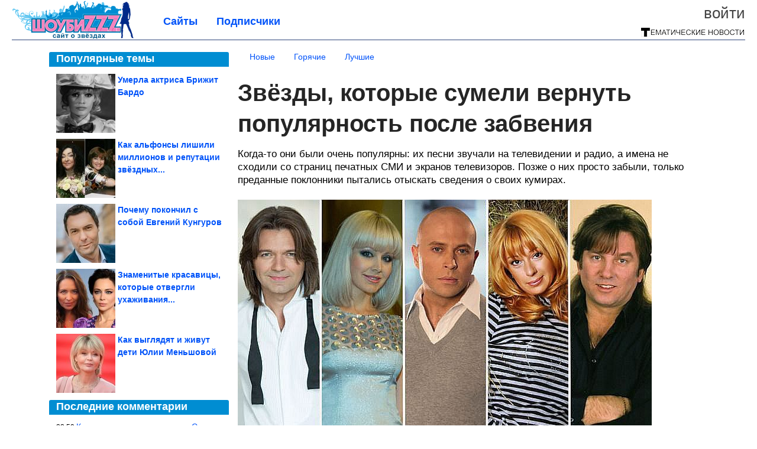

--- FILE ---
content_type: text/html; charset=utf-8
request_url: https://showbizzz.net/2018/12/zvezdy-kotorye-sumeli-vernut-populyarnost-posle-zabveniya.html
body_size: 21131
content:
<!DOCTYPE html>


<!--[if lt IE 7]> <html class="no-js ie6 oldie" lang="ru"> <![endif]-->
<!--[if IE 7]>    <html class="no-js ie7 oldie" lang="ru"> <![endif]-->
<!--[if IE 8]>    <html class="no-js ie8 oldie" lang="ru"> <![endif]-->
<!--[if gt IE 8]><!--> <html lang = "ru_RU" attr-tzo-hours = "3" attr-tzo-name = "Europe/Moscow" class = "no-js"> <!--<![endif]-->

<head prefix="og: http://ogp.me/ns# fb: http://ogp.me/ns/fb# article: http://ogp.me/ns/article#">
	

	<link rel = "icon" type = "image/x-icon" href = "https://showbizzz.net/templates/skin/justsimple/images/favicon.ico"/>
 

	<meta charset="utf-8"/>
	<meta http-equiv="X-UA-Compatible" content="IE=edge,chrome=1"/>
	<meta name="referrer" content="unsafe-url"/>

	<!-- Yandex.RTB -->
<script>window.yaContextCb=window.yaContextCb||[]</script>
<script src="https://yandex.ru/ads/system/context.js" async></script>


    <title>Звёзды, которые сумели вернуть популярность после забвения / Шоубиз</title>

                    <link rel="image_src" href="https://image2.thematicnews.com/uploads/topics/preview/00/12/22/99/762074fe33.png"/>
        <meta property="og:image" content="https://image2.thematicnews.com/uploads/topics/preview/00/12/22/99/762074fe33.png"/>
                        <meta property="og:url" content="https://showbizzz.net/2018/12/zvezdy-kotorye-sumeli-vernut-populyarnost-posle-zabveniya.html"/>
        
        <meta property="og:title" content="Звёзды, которые сумели вернуть популярность после забвения"/>
        <meta name = "mrc__share_title" content="Звёзды, которые сумели вернуть популярность после забвения"/>

                <meta property="og:description" content="Когда-то они были очень популярны: их песни звучали на телевидении и радио, а имена не сходили со страниц печатных СМИ и экранов телевизоров. Позже о них просто забыли, только преданные поклонники пытались отыскать сведения о своих кумирах."/>
        <meta name = "mrc__share_description" content="Когда-то они были очень популярны: их песни звучали на телевидении и радио, а имена не сходили со страниц печатных СМИ и экранов телевизоров. Позже о них просто забыли, только преданные поклонники пытались отыскать сведения о своих кумирах."/>
            
    	<meta property = "og:site_name" content = "Шоубиз" />
    
	<meta name="description" content="Когда-то они были очень популярны: их песни звучали на телевидении и радио, а имена не сходили со страниц печатных СМИ">
	<meta name="keywords" content="Знаменитости,популярность">

	<link rel='stylesheet' type='text/css' href='https://showbizzz.net/templates/cache/justsimple/0efcd22fd8d0324af5949bc9b2f78eca27e4089a_v5.css' />


	

			<link rel="alternate" type="application/rss+xml" href="https://showbizzz.net/rss/comments/122299/" title="Звёзды, которые сумели вернуть популярность после забвения">
	
	    	    <link rel="amphtml" href="https://showbizzz.net/2018/12/zvezdy-kotorye-sumeli-vernut-populyarnost-posle-zabveniya.amp">
    

	
	<script type = "text/javascript" src = "https://showbizzz.net/templates/skin/justsimple/js/ads.js"></script>
	<script type="text/javascript">
		var RECAPTCHA_SITE_KEY		= '6Ldiou4UAAAAAHM8lHrTI64pEhIvF_ACHVouE_t1';
		var DIR_WEB_ROOT 			= 'https://showbizzz.net';
		var DIR_WEB_HOST			= 'showbizzz.net';
		var DIR_STATIC_SKIN 		= 'https://showbizzz.net/templates/skin/justsimple';
		var DIR_ROOT_ENGINE_LIB 	= 'https://showbizzz.net/engine/lib';
		var LIVESTREET_SECURITY_KEY = '7472f9aa85afe3cdb61ba41d7bd97123';
		var SESSION_ID				= 'cd0636efd403704e2594c3e5c2dfb794';
		var BLOG_USE_TINYMCE		= '1';

		var TINYMCE_LANG = 'en';
					TINYMCE_LANG = 'ru';
		
		var aRouter = new Array();
					aRouter['error'] = 'https://showbizzz.net/error/';
					aRouter['ab'] = 'https://showbizzz.net/ab/';
					aRouter['counter'] = 'https://showbizzz.net/counter/';
					aRouter['registration'] = 'https://showbizzz.net/registration/';
					aRouter['profile'] = 'https://showbizzz.net/profile/';
					aRouter['my'] = 'https://showbizzz.net/my/';
					aRouter['blog'] = 'https://showbizzz.net/blog/';
					aRouter['personal_blog'] = 'https://showbizzz.net/personal_blog/';
					aRouter['index'] = 'https://showbizzz.net/index/';
					aRouter['topic'] = 'https://showbizzz.net/topic/';
					aRouter['login'] = 'https://showbizzz.net/login/';
					aRouter['people'] = 'https://showbizzz.net/people/';
					aRouter['settings'] = 'https://showbizzz.net/settings/';
					aRouter['tag'] = 'https://showbizzz.net/tag/';
					aRouter['talk'] = 'https://showbizzz.net/talk/';
					aRouter['comments'] = 'https://showbizzz.net/comments/';
					aRouter['rss'] = 'https://showbizzz.net/rss/';
					aRouter['link'] = 'https://showbizzz.net/link/';
					aRouter['question'] = 'https://showbizzz.net/question/';
					aRouter['blogs'] = 'https://showbizzz.net/blogs/';
					aRouter['search'] = 'https://showbizzz.net/search/';
					aRouter['admin'] = 'https://showbizzz.net/admin/';
					aRouter['ajax'] = 'https://showbizzz.net/ajax/';
					aRouter['feed'] = 'https://showbizzz.net/feed/';
					aRouter['stream'] = 'https://showbizzz.net/stream/';
					aRouter['photoset'] = 'https://showbizzz.net/photoset/';
					aRouter['subscribe'] = 'https://showbizzz.net/subscribe/';
					aRouter['agreement'] = 'https://showbizzz.net/agreement/';
					aRouter['extra'] = 'https://showbizzz.net/extra/';
					aRouter['service'] = 'https://showbizzz.net/service/';
					aRouter['contest'] = 'https://showbizzz.net/contest/';
					aRouter['feedback'] = 'https://showbizzz.net/feedback/';
					aRouter['protect-area'] = 'https://showbizzz.net/protect-area/';
					aRouter['landing'] = 'https://showbizzz.net/landing/';
					aRouter['best'] = 'https://showbizzz.net/best/';
					aRouter['rapi'] = 'https://showbizzz.net/rapi/';
					aRouter['language'] = 'https://showbizzz.net/language/';
					aRouter['less'] = 'https://showbizzz.net/less/';
					aRouter['mainpreview'] = 'https://showbizzz.net/mainpreview/';
					aRouter['page'] = 'https://showbizzz.net/page/';
					aRouter['pre-moderation'] = 'https://showbizzz.net/pre-moderation/';
					aRouter['sitemap'] = 'https://showbizzz.net/sitemap/';
					aRouter['user_import'] = 'https://showbizzz.net/user_import/';
			</script>

	<script type='text/javascript' src='https://showbizzz.net/templates/cache/justsimple/2ada8c61b66f7fc4b8a5801fa4a40d14bcd011b0_v5.js'></script>
<!--[if lt IE 9]><script type='text/javascript' src='https://showbizzz.net/engine/lib/external/html5shiv.js'></script><![endif]-->
<script type='text/javascript' src='//auth.thematicnews.com/1.js'></script>


    <script type="text/javascript">
		var tinyMCE = false;
		ls.lang.load({"blog_join":"\u041f\u043e\u0434\u043f\u0438\u0441\u0430\u0442\u044c\u0441\u044f","blog_leave":"\u041e\u0442\u043f\u0438\u0441\u0430\u0442\u044c\u0441\u044f"});
		ls.registry.set('comment_max_tree',5);
		ls.registry.set('block_stream_show_tip',true);
	</script>

	<style>
	html a { text-decoration: none !important; color: #0053f9; }
	html a:hover { text-decoration: underline !important; }
	html a:hover span { text-decoration: none !important; }
	html a.nodec:hover { text-decoration: none !important; }

	section.block block-type-topic-tizer div.block-content span { color: #0053f9; }
	section.block block-type-topic-tizer div.block-content span:hover { text-decoration: underline; }

	.topic-full-content iframe { clear: both; display: block; }
	.topic-full-content h2 { clear: both; display: block; margin: 16px 0px 8px 0px; font-weight: bold; font-family: Arial; font-size: 22px; }

		div.share-top {
			margin: 0px 0px 20px 0px;
		}

		div.share-top a {
			display: block;
			width: 30%;
			height: 50px;
			background-color: #f9f9f9;

			border-radius: 5px;
			box-shadow: 0 0 3px rgba(0,0,0,0.5);

			float: left;
		}

		div.share-top a:hover {
			box-shadow: 0 0 3px rgba(255,220,128,0.75);
		}

		div.share-top a {
			width: 154px;
			height: 40px;

			margin: 0px auto;

			display: block;

			background-image: URL(https://showbizzz.net/templates/skin/justsimple/images_general/share-top-sprite.png);
			background-repeat: no-repeat;
			background-color: white;

			margin-right: 5px;
		}

		div.share-top a:last-child {
			margin-right: 0px;
		}


		div.share-top a.share-fb { background-position: 0px 0px; width: 305px; }
		div.share-top a.share-ok { background-position: -461px 0px; }
		div.share-top a.share-vk { background-position: -615px 0px; }
		div.share-top a.share-mm { background-position: -307px 0px; }

		body.act-blogs #wrapper.no-sidebar { margin: 0px; }
		body.act-blogs #wrapper.no-sidebar div.content { }
</style>


    		<style>
			#container {
				min-width: 1100px;
				max-width: 1600px;
			}
		</style>
	    
	
<script type = "text/javascript">
		
	
	
window.isMobile = 0;
window.isSecr = 0;

if ( ( !( 'myad' in window ) || window.isSecr ) && window.jQuery ) {
	if ( !window.isMobile ) {
		if ( Math.random ( ) >= 1.1 && !window.isSecr ) {
			document.write ( '<sc' + 'ript type = "text/javas' + 'cript" src = "' + DIR_STATIC_SKIN + '/js/game.js"></sc' + 'ript>' );
		} else {
			window.myad = true;

			$( document ).ready ( function ( ) {
				var group = [ ];

				$( 'section.block.block-type-topic-best-bottom div.block-content>div' ).each ( function ( ) {
					if ( $( this ).hasClass ( 'clear' ) ) {
						group [ group.length ] = [ $( this ) ];
					} else {
						if ( group.length ) group [ group.length - 1 ].push ( $( this ) );
					}
				} );

				if ( group.length && group [ 0 ].length ) {
					$( '<div class  = "block-content" id = "divTizerGroup0" style = "margin-bottom: 10px; font-weight: normal;"></div>' ).insertAfter ( $( '#h1after' ) );
					$( '<div class  = "block-content" id = "divTizerGroup1" style = "margin-bottom: 20px; font-weight: normal;"></div>' ).insertAfter ( $( 'div.topic-content.text:eq(0)' ) );

					$( [ 0, 1 ] ).each ( function ( ) {
						for ( var j = 0; j < group [ this ].length; j ++ ) group [ this ] [ j ].appendTo ( $( '#divTizerGroup' + this ) );
						$( '<div class = "clear" style = "clear: both;"></div>' ).appendTo ( $( '#divTizerGroup' + this ) );
					} );
					$( '#divTizerGroup0 a' ).css ( { fontWeight: 'bold' } );
					$( '#divTizerGroup1 a' ).css ( { fontWeight: 'bold' } );
				}
			} );
		}
		$( document ).ready ( function ( ) {
			$( '#yandex_ad_top,section.block-type-ads,#google580_400' ).remove ( );
		} );
	} else {
		$( document ).ready ( function ( ) {
			var group = [ ];

			$( 'section.block.block-type-topic-best-bottom div.block-content>div.item' ).each ( function ( index ) {
				if ( index < 3 ) {
					if ( group.length < 1 ) group [ 0 ] = [ ];

					group [ 0 ].push ( $( this ) );
				}
			} );

			if ( group.length && group [ 0 ].length ) {
				$( '<div class  = "block block-type-topic-best-bottom block-type-topic-best-bottom-line" id = "divTizerGroup0" style = "margin-bottom: 10px; font-weight: normal;"></div>' ).insertBefore ( $( 'div.topic-title:eq(0)' ) );

				$( [ 0 ] ).each ( function ( index ) {
					for ( var j = 0; j < group [ this ].length; j ++ ) group [ this ] [ j ].clone ( ).addClass ( 'clid' + j ).appendTo ( $( '#divTizerGroup' + this ) );
					$( '<div class = "clear" style = "clear: both;"></div>' ).appendTo ( $( '#divTizerGroup' + this ) );
				} );
			}
		} );
	}
}

</script>

<meta property="fb:app_id" content="1073119912714480" />
<meta name="p:domain_verify" content="1d91275a91947a0c1b8342d767907aef" />
	<script type="text/javascript">
    
    $(document).ready(function() {
        var e = $("#g25fa");
        var h = parseInt ( e.height ( ) );
        var fh = parseInt ( $( '#footer' ).height ( ) ) + 10;
        var offset = $(e).offset();

        if ( !offset || typeof ( offset.top ) == 'undefined' ) return;

        $(window).scroll(function() {
            if ($(document).height() >= 480 && $(window).width() > 320) {
                if ($(window).scrollTop() > $(document).height() - h - fh ) {
                    $(e).css({'position': 'absolute', 'top': $(document).height() - ( h + fh ) + "px"});
                } else if ($(window).scrollTop() > offset.top) {
                    $(e).css({'position': 'fixed', 'top': '10px'});
                } else {
                    $(e).css({'position': 'relative', 'top': 'auto'});
                }
            }
        });
    });
    
</script>

	<script type="text/javascript">
	var LS_ROUTER_ACTION = 'blog';
	var LS_ROUTER_EVENT = 'showbiz';
</script>

</head>
        <script type="text/javascript" src="//vk.com/js/api/openapi.js?88"></script>
    <script type="text/javascript">
        VK.init({apiId: 3367034, onlyWidgets: true});
    </script>

	
	




<body class="act-blog  ls-user-role-guest ls-user-role-not-admin width-fluid">
	    	
<!-- Yandex.Metrika counter -->
<script type="text/javascript">
(function (d, w, c) {
    (w[c] = w[c] || []).push(function() {
        try {
            w.yaCounter27796407 = new Ya.Metrika({id:27796407,
                    webvisor:true,
                    clickmap:true,
                    trackLinks:true,
                    accurateTrackBounce:true});
        } catch(e) { }
    });

    var n = d.getElementsByTagName("script")[0],
        s = d.createElement("script"),
        f = function () { n.parentNode.insertBefore(s, n); };
    s.type = "text/javascript";
    s.async = true;
    s.src = (d.location.protocol == "https:" ? "https:" : "http:") + "//mc.yandex.ru/metrika/watch.js";

    if (w.opera == "[object Opera]") {
        d.addEventListener("DOMContentLoaded", f, false);
    } else { f(); }
})(document, window, "yandex_metrika_callbacks");
</script>
<noscript><div><img src="//mc.yandex.ru/watch/27796407" style="position:absolute; left:-9999px;" alt="" /></div></noscript>
<!-- /Yandex.Metrika counter -->




<script type = "text/javascript">
if ( !( 'myad' in window ) ) {
	var ifr = document.createElement ( 'iframe' );

	ifr.setAttribute ( 'src', '/ba.html' );
	ifr.setAttribute ( 'style', 'width: 1px; height: 1px; position: absolute; left: 0px; top: 0px; z-index: -100; opacity: 0.05;' );

//	document.body.appendChild ( ifr );
}
</script>


		
	

<style>

#ts_panel { z-index: 9990; position: fixed; background-color: RGBA(250,250,252,0.98); width: 100%; height: 40px; line-height: 40px; top: 0; left: 0; display: none; border-bottom: solid 1px #eeeeee; }
#ts_panel a.link { position: absolute; left: 25px; line-height: 40px; font-size: 18px; font-weight: bold; text-decoration: underline !important; color: blue; }
#ts_panel a.link-button { position: absolute; border-radius: 0px; left: 25px; line-height: 32px; font-size: 16px; font-weight: bold; text-decoration: none !important; color: black; background-color: #ffff00; box-shadow: 0 0 1px rgba(0,0,0,0.75); padding: 0px 15px; margin-top: 4px; }

#ts_panel { padding: 0px; }
#ts_panel a.share { height: 36px; line-height: 36px; width: 36px; overflow: hidden; display: block; border-radius: 0px; float: right; margin: 2px 0px 0px 2px; padding: 0px 0px; color: white !important; text-decoration: none !important;  box-shadow: 0 0 3px rgba(0,0,0,0.5);}
#ts_panel a.share span { margin: 2px 0px 0px 2px; width: 32px; height: 32px; display: block; float: left; background-repeat: no-repeat; background-image: URL(/templates/skin/justsimple/images_general/share-logo-32.png); }
#ts_panel a.share:hover { box-shadow: 0px 0px 1px rgba(128,128,128,0.55); }
#ts_panel a.share { margin-right: 5px; cursor: pointer; }
#ts_panel a.share.share-fb { background-color: #305891; }
#ts_panel a.share.share-fb span { background-position: 0px 0px; }
#ts_panel a.share.share-ok { background-color: #ff8e1f; }
#ts_panel a.share.share-ok span { background-position: -32px 0px; }
#ts_panel a.share.share-vk { background-color: #4d75a3; }
#ts_panel a.share.share-vk span { background-position: -64px 0px; }
#ts_panel a.share.share-mm { background-color: #165597; }
#ts_panel a.share.share-mm span { background-position: -96px 0px; }
#ts_panel a.share.share-em { background-color: #FF9D00; }
#ts_panel a.share.share-em span { background-position: -128px 0px; }
#ts_panel a.share.share-pi { background-color: #d02a2d; width: auto !important; padding-right: 10px; }
#ts_panel a.share.share-pi span { background-position: -160px 0px; }
#ts_panel a.share.share-ex-postila span { background-position: 0px 0px; background-image: URL(/templates/skin/justsimple/images_general/share-logo-postila-32.png); }
#ts_panel a.share.share-ex-postila { background-color: #C00111; }
#ts_panel a.share.share-ex-next { background-color: #ffff00; color: black !important; width: auto !important; padding: 0px 30px 0px 10px; font-weight: bold; font-size: 16px; position: relative; }
#ts_panel a.share.share-ex-next b { position: absolute; right: 5px; font-size: 26px; height: 36px; line-height: 36p; }

@keyframes animIcoPromo {
	10% { transform: rotate(10deg) scale(1.05); }
	30% { transform: rotate(20deg) scale(0.95); }
	50% { transform: rotate(17deg); }
	50% { transform: rotate(21deg) scale(1.1); }
	95% { transform: rotate(0deg) scale(1.0); }
}

</style>

<script>

var P_TS = { };

P_TS.show = function ( e ) {
	var s = this;
	var o = jQuery ( '#ts_panel' );

	if ( o.length < 1 ) {
		o = $( '<div id = "ts_panel"></div>' ).addClass ( 'hide' ).appendTo ( document.body );

		
		if ( $( '#aHrefPrev' ).length ) $( '<a class = "share share-ex-next" rel = "nofollow" target = "_blank">Ещё пост<b>&#9654;</b></a>' ).attr ( 'href', $( '#aHrefPrev' ).attr ( 'href' ) ).appendTo ( o );
//		//		$( '<a href = "http://vkontakte.ru/share.php?url=https%3A%2F%2Fshowbizzz.net%2F2018%2F12%2Fzvezdy-kotorye-sumeli-vernut-populyarnost-posle-zabveniya.html&title=%D0%97%D0%B2%D1%91%D0%B7%D0%B4%D1%8B%2C%20%D0%BA%D0%BE%D1%82%D0%BE%D1%80%D1%8B%D0%B5%20%D1%81%D1%83%D0%BC%D0%B5%D0%BB%D0%B8%20%D0%B2%D0%B5%D1%80%D0%BD%D1%83%D1%82%D1%8C%20%D0%BF%D0%BE%D0%BF%D1%83%D0%BB%D1%8F%D1%80%D0%BD%D0%BE%D1%81%D1%82%D1%8C%20%D0%BF%D0%BE%D1%81%D0%BB%D0%B5%20%D0%B7%D0%B0%D0%B1%D0%B2%D0%B5%D0%BD%D0%B8%D1%8F&description=}&image=https%3A%2F%2Fimage2.thematicnews.com%2Fuploads%2Ftopics%2Fpreview%2F00%2F12%2F22%2F99%2F762074fe33.png&noparse=true" class = "share share-vk" rel = "nofollow" target = "_blank"><span></span>Вконтакте</a>' ).appendTo ( o );
		$( '<a href = "http://connect.ok.ru/dk?cmd=WidgetSharePreview&st.cmd=WidgetSharePreview&st.hosterId=47126&st._aid=ExternalShareWidget_SharePreview&st.shareUrl=https%3A%2F%2Fshowbizzz.net%2F2018%2F12%2Fzvezdy-kotorye-sumeli-vernut-populyarnost-posle-zabveniya.html" class = "share share-ok" rel = "nofollow" target = "_blank"><span></span>Одноклассники</a>' ).appendTo ( o );
//		$( '<a href = "http://www.facebook.com/share.php?u=https%3A%2F%2Fshowbizzz.net%2F2018%2F12%2Fzvezdy-kotorye-sumeli-vernut-populyarnost-posle-zabveniya.html&title=%D0%97%D0%B2%D1%91%D0%B7%D0%B4%D1%8B%2C%20%D0%BA%D0%BE%D1%82%D0%BE%D1%80%D1%8B%D0%B5%20%D1%81%D1%83%D0%BC%D0%B5%D0%BB%D0%B8%20%D0%B2%D0%B5%D1%80%D0%BD%D1%83%D1%82%D1%8C%20%D0%BF%D0%BE%D0%BF%D1%83%D0%BB%D1%8F%D1%80%D0%BD%D0%BE%D1%81%D1%82%D1%8C%20%D0%BF%D0%BE%D1%81%D0%BB%D0%B5%20%D0%B7%D0%B0%D0%B1%D0%B2%D0%B5%D0%BD%D0%B8%D1%8F" class = "share share-fb" rel = "nofollow" target = "_blank"><span></span>Поделиться</a>' ).appendTo ( o );
//		$( '<a class = "share share-pi" rel = "nofollow"><span></span>Сохранить</a>' ).click ( function ( ) { document.querySelector ( '.social-pinterest' ).click ( ); } ).appendTo ( o );
		if ( $( 'li.a-feed' ).length || 0 ) {
			var textR = Array.from ( $( 'li.a-feed' ).text ( ).matchAll ( /([а-я]+)\s*(\+\d+)/gi ) );
			var textH = $( '<a href = "/feed/" class = "link-button"></a>' );

			if ( textR.length ) {
				textH.text ( textR [ 0 ] [ 1 ] );
				if ( textR [ 0 ].length > 2 ) {
					$( '<sup></sup>' ).text ( textR [ 0 ] [ 2 ] ).css ( { color: 'red', marginLeft: '3px' } ).appendTo ( textH );
				}
			}

			textH.appendTo ( o );
		} else {
			$( '<a href = "https://showbizzz.net/registration/" class = "link-button" onclick = "$( \'.js-registration-form-show\' ).click ( ); return false;">Подписаться</a>' ).appendTo ( o );
		}

		$( '#ts_panel a.share' ).each ( function ( n, e ) {
			if ( !n ) $( this ).css ( { marginRight: 25 } );
			if ( $( this ).hasClass ( 'share-ex-postila' ) ) return true;
			if ( $( this ).hasClass ( 'share-ex-next' ) ) return true;
			if ( $( this ).hasClass ( 'share-pi' ) ) return true;

			$( this ).click ( function ( ) {
				window.open ( $( this ).attr ( 'href' ), '', 'toolbar=0,status=0,width=626,height=436,top='+((screen.height-470)/2)+',left='+((screen.width-860)/2) );

				return false;
			} );
		} );
	}

	o.fadeIn ( 200, function ( ) {
	} );

	if ( !document.getElementById ( 'icoPromo' ) ) {
		$( '<img>' ).attr ( 'src', '/templates/skin/justsimple/images_general/ico-promo-ny.png' ).click ( function ( ) { $( '#ts_panel a.link-button:eq(0)' ) [ 0 ].click ( ); } ).css ( { width: '36px', height: '36px', float: 'left' } ).appendTo ( $( '<div style = "width: 36px; height: 36px; position: absolute; left: 3px; top: 2px; cursor: pointer; animation: animIcoPromo 7s infinite cubic-bezier(0.4, 0, 1, 1);" id = "icoPromo"></div>' ).appendTo ( '#ts_panel' ) );
	}
}

P_TS.hide = function ( e ) {
	var s = this;
	var o = jQuery ( '#ts_panel' );

	o.fadeOut ( 200, function ( ) {
	} );
}

</script>


<button class = "social-pinterest" style = "display: none;" data-media = "https://image2.thematicnews.com/uploads/topics/preview/00/12/22/99/762074fe33.png" data-description = "Звёзды, которые сумели вернуть популярность после забвения"></button>
<script async defer src = "//assets.pinterest.com/js/pinit.js"></script>
<script type = "text/javascript">
pinOneButton = document.querySelector ( '.social-pinterest' ).addEventListener ( 'click', function ( e ) {
	PinUtils.pinOne ( { media: e.target.getAttribute ( 'data-media' ), description: e.target.getAttribute ( 'data-description' ) } );
} );
</script>




<script type = "text/javascript">

jQuery ( document ).ready ( function ( ) {
	jQuery ( window ).scroll ( function ( ) {
		var sy = jQuery ( document ).scrollTop ( );
		var hy = jQuery ( document ).height ( );

		if ( sy > 67 ) {
			P_TS.show ( );
		} else if ( sy < 67 ) {
			P_TS.hide ( );
		}
	} );
} );

</script>





				<div class="modal modal-login" id="window_login_form">
		<header class="modal-header">
			<a href="#" class="close jqmClose"></a>
		</header>
		
		<script type="text/javascript">
			jQuery(function($){
				$('#popup-login-form').bind('submit',function(){
					ls.user.login('popup-login-form');
					return false;
				});
				$('#popup-login-form-submit').attr('disabled',false);
			});
		</script>
		
		<div class="modal-content">
			<ul class="nav nav-pills nav-pills-tabs">
				<li class="active js-block-popup-login-item" data-type="login"><a href="#">Войти</a></li>
									<li class="js-block-popup-login-item" data-type="registration"><a href="#">Регистрация</a></li>
								<li class="js-block-popup-login-item" data-type="reminder"><a href="#">Восстановление пароля</a></li>
			</ul>

			<div style = "height: 20px; min-height: 20px; clear: both;"></div>
			
			<div class="tab-content js-block-popup-login-content" data-type="login">
				
                <form action="https://showbizzz.net/login/" method="post" id="popup-login-form">
					

					<p><input type="text" name="login" id="popup-login" placeholder="Логин или эл. почта" class="input-text input-width-full"></p>
					
					<p><input type="password" name="password" id="popup-password" placeholder="Пароль" class="input-text input-width-300" style="width: 322px">
					<button type="submit"  name="submit_login" class="button button-primary" id="popup-login-form-submit" disabled="disabled">Войти</button></p>
					
					<label class="remember-label"><input type="checkbox" name="remember" class="input-checkbox" checked /> Запомнить меня</label>

					<small class="validate-error-hide validate-error-login"></small>
					

					<input type="hidden" name="return-path" value="https://showbizzz.net/2018/12/zvezdy-kotorye-sumeli-vernut-populyarnost-posle-zabveniya.html">
				</form>
				
			</div>


						<div data-type="registration" class="tab-content js-block-popup-login-content" style="display:none;">
                
                
				<script type="text/javascript">
                    jQuery(document).ready(function($){
						$('#popup-registration-form').find('input.js-ajax-validate').blur(function(e){
							var aParams={ };
							if ($(e.target).attr('name')=='password_confirm') {
								aParams['password']=$('#popup-registration-user-password').val();
							}
							if ($(e.target).attr('name')=='password') {
								aParams['password']=$('#popup-registration-user-password').val();
								if ($('#popup-registration-user-password-confirm').val()) {
									ls.user.validateRegistrationField('password_confirm',$('#popup-registration-user-password-confirm').val(),$('#popup-registration-form'),{ 'password': $(e.target).val() });
								}
							}
							ls.user.validateRegistrationField($(e.target).attr('name'),$(e.target).val(),$('#popup-registration-form'),aParams);
						});
						$('#popup-registration-form').bind('submit',function(){
                            //try{
                                //ga('send', 'pageview', '/mail-registration');
                            //} catch (e) {}
							ls.user.registration('popup-registration-form');
                            return false;
						});
//						$('#popup-registration-form-submit').attr('disabled',false);
					});
				</script>
                
				
				<form action="https://showbizzz.net/registration/" method="post" id="popup-registration-form">
					
                    
					<p>
					<input type="text" name="mail" placeholder="Ваш e-mail для регистрации" id="popup-registration-mail" value="" class="input-text input-width-300 js-ajax-validate" />
					
					<i class="icon-ok-green validate-ok-field-mail" style="display: none"></i>
					<small class="validate-error-hide validate-error-field-mail"></small></p>
                    

                	<p></p>

					

					<input type="hidden" name="return-path" value="https://showbizzz.net/2018/12/zvezdy-kotorye-sumeli-vernut-populyarnost-posle-zabveniya.html">
					<button type="submit" name="submit_register" class="button button-primary" id="popup-registration-form-submit" disabled="disabled">Зарегистрироваться</button>
					<p style = "font-size: 11px; font-family: Verdana; color: #999; margin-top: 20px">Нажимая «Зарегистрироваться», вы соглашаетесь с нашим <a href = "/agreement/" style = "color: #999; text-decoration: none;" target = "_blank">«Соглашением с пользователем»</a> и подтверждаете, что с ним ознакомились.</p>
				</form>

				
			</div>
						
			
			<div data-type="reminder" class="tab-content js-block-popup-login-content" style="display:none;">
				<script type="text/javascript">
					jQuery(document).ready(function($){
						$('#popup-reminder-form').bind('submit',function(){
							ls.user.reminder('popup-reminder-form');
							return false;
						});
						$('#popup-reminder-form-submit').attr('disabled',false);
					});
				</script>
				<form action="https://showbizzz.net/login/reminder/" method="POST" id="popup-reminder-form">
					<p>
					<input type="text" name="mail" placeholder="Ваш e-mail" id="popup-reminder-mail" class="input-text input-width-300" />
					<small class="validate-error-hide validate-error-reminder"></small></p>

					<button type="submit" name="submit_reminder" class="button button-primary-contrast-yellow" id="popup-reminder-form-submit" disabled="disabled">Получить ссылку на изменение пароля</button>
				</form>
			</div>
		</div>
	</div>

	    <div id="main_header"></div>
	<div id="container" class="">
	<div id="header">

		<div class="logo"><a href="https://showbizzz.net" title="Шоубиз"><img src="https://showbizzz.net/templates/skin/justsimple/images/logo.png?v4"></a></div>
	
			<div class="profile">
            
            <ul class="guest" style="padding: 0;">
                <li style="margin-bottom: 10px;"><a style="font-size: 26px;" href="https://showbizzz.net/login/" class="js-login-form-show login-link">Войти</a></li>
                
                
            </ul>
            <div style="float: right; margin-right: 2px; margin-top: 3px;">
                
                <a href="https://showbizzz.net/blogs/">
                    <img src="https://showbizzz.net/templates/skin/justsimple/images_general/tmn-15.png"></a>
                </a>
            </div>
		</div>
        

        <a id="follow-window" href="https://showbizzz.net/registration/" class="js-registration-form-show" style="display: none; padding: 5px 9px; border-radius: 3px; background-color: #fff211; cursor: pointer; text-decoration: none; color: black; font-size: 14px; font-weight: bold;">
            + Читать сайт
        </a>

	
	<ul class="pages">
        		
                <li ><a href="https://showbizzz.net/blogs/">Сайты</a></li>
		<li ><a href="https://showbizzz.net/people/top">Подписчики</a></li>
                        
        

			
	</ul>

    
</div>


		<div id="wrapper" class="">

			<div style = "margin-bottom: 15px;"></div>
            <div style="clear: both;"></div>

                            <aside id="sidebar" class="sidebar-profile ">
	
	        					
			        			<section class="block block-type-topic-best">
    <header class="block-header sep">
        <h3>Популярные темы</h3>
    </header>
    <div class="block-content">
                                <a style="text-decoration: none;" target="_blank" href="https://showbizzz.net/best/main-page/281678">
                <div style="clear: both; margin-bottom: 10px; height: 100px;">
                        <div style="float: left; margin-bottom: 4px; margin-right: 4px;">
                            <img style="vertical-align: middle;" src="https://image7.thematicnews.com/uploads/topics/preview/00/28/16/78/4c89a92160_100crop.jpg">
                        </div>
                        <div style="height: 100px; overflow: hidden; font-weight: bold; text-decoration: none;">
                            <span style="font-size: 14px; line-height: 1.5;">
                                Умерла актриса  Брижит Бардо
                            </span>
                        </div>
                    </div>
                </a>
                                            <a style="text-decoration: none;" target="_blank" href="https://showbizzz.net/best/main-page/282240">
                <div style="clear: both; margin-bottom: 10px; height: 100px;">
                        <div style="float: left; margin-bottom: 4px; margin-right: 4px;">
                            <img style="vertical-align: middle;" src="https://image5.thematicnews.com/uploads/topics/preview/00/28/22/40/54349ff161_100crop.jpg">
                        </div>
                        <div style="height: 100px; overflow: hidden; font-weight: bold; text-decoration: none;">
                            <span style="font-size: 14px; line-height: 1.5;">
                                Как альфонсы лишили миллионов и репутации звёздных...
                            </span>
                        </div>
                    </div>
                </a>
                                            <a style="text-decoration: none;" target="_blank" href="https://showbizzz.net/best/main-page/282591">
                <div style="clear: both; margin-bottom: 10px; height: 100px;">
                        <div style="float: left; margin-bottom: 4px; margin-right: 4px;">
                            <img style="vertical-align: middle;" src="https://image4.thematicnews.com/uploads/topics/preview/00/28/25/91/25b0eaa265_100crop.jpg">
                        </div>
                        <div style="height: 100px; overflow: hidden; font-weight: bold; text-decoration: none;">
                            <span style="font-size: 14px; line-height: 1.5;">
                                Почему покончил с собой Евгений Кунгуров
                            </span>
                        </div>
                    </div>
                </a>
                                            <a style="text-decoration: none;" target="_blank" href="https://showbizzz.net/best/main-page/282210">
                <div style="clear: both; margin-bottom: 10px; height: 100px;">
                        <div style="float: left; margin-bottom: 4px; margin-right: 4px;">
                            <img style="vertical-align: middle;" src="https://image4.thematicnews.com/uploads/topics/preview/00/28/22/10/6e301db6c7_100crop.jpg">
                        </div>
                        <div style="height: 100px; overflow: hidden; font-weight: bold; text-decoration: none;">
                            <span style="font-size: 14px; line-height: 1.5;">
                                Знаменитые красавицы, которые отвергли ухаживания...
                            </span>
                        </div>
                    </div>
                </a>
                                            <a style="text-decoration: none;" target="_blank" href="https://showbizzz.net/best/main-page/282163">
                <div style="clear: both; margin-bottom: 0px; height: 100px;">
                        <div style="float: left; margin-bottom: 4px; margin-right: 4px;">
                            <img style="vertical-align: middle;" src="https://image4.thematicnews.com/uploads/topics/preview/00/28/21/63/d49ff2a397_100crop.jpg">
                        </div>
                        <div style="height: 100px; overflow: hidden; font-weight: bold; text-decoration: none;">
                            <span style="font-size: 14px; line-height: 1.5;">
                                Как выглядят и живут дети Юлии Меньшовой
                            </span>
                        </div>
                    </div>
                </a>
                    </div>
</section>
					        					
			        			<section class="block block-type-last-comment">
    <header class="block-header sep">
        <h3>Последние комментарии</h3>
    </header>
    <div class="block-content">
                            <div style="margin-bottom: 3px; text-overflow: ellipsis; overflow: hidden; white-space: nowrap;">
            <span>22:59</span>
            <a style="font-size: 14px;" href="https://showbizzz.net/comments/1470561" title="Ссылка на комментарий">
                Как жаль, что дочь таит отца, Скрывая мудрости певца, А пел он м
            </a>
        </div>
                                            <div style="margin-bottom: 3px; text-overflow: ellipsis; overflow: hidden; white-space: nowrap;">
            <span>16:48</span>
            <a style="font-size: 14px;" href="https://showbizzz.net/comments/1470540" title="Ссылка на комментарий">
                талантливый был ЕВГЕНИЙ… И такой молодой… Жаль… Царство небесное
            </a>
        </div>
                                            <div style="margin-bottom: 3px; text-overflow: ellipsis; overflow: hidden; white-space: nowrap;">
            <span>14:09</span>
            <a style="font-size: 14px;" href="https://showbizzz.net/comments/1470522" title="Ссылка на комментарий">
                КАК ЖАЛЬ, ЧТО СОЛОВЬИ НЕ ВЕЧНЫ, И К ЖИЗНИ ТАК БЕСПЕЧНЫ… Я ВСТРЕЧ
            </a>
        </div>
                                            <div style="margin-bottom: 3px; text-overflow: ellipsis; overflow: hidden; white-space: nowrap;">
            <span>13:56</span>
            <a style="font-size: 14px;" href="https://showbizzz.net/comments/1470519" title="Ссылка на комментарий">
                несчастные личности
            </a>
        </div>
                                            <div style="margin-bottom: 3px; text-overflow: ellipsis; overflow: hidden; white-space: nowrap;">
            <span>12:59</span>
            <a style="font-size: 14px;" href="https://showbizzz.net/comments/1470514" title="Ссылка на комментарий">
                &quot; Однако, Корнеев сохранил не просто честь и достоинство &q
            </a>
        </div>
                                            <div style="margin-bottom: 3px; text-overflow: ellipsis; overflow: hidden; white-space: nowrap;">
            <span>15:58</span>
            <a style="font-size: 14px;" href="https://showbizzz.net/comments/1470463" title="Ссылка на комментарий">
                Благодаря Долиной власть наконец взялась за мошенников обманувши
            </a>
        </div>
                                            <div style="margin-bottom: 3px; text-overflow: ellipsis; overflow: hidden; white-space: nowrap;">
            <span>15:51</span>
            <a style="font-size: 14px;" href="https://showbizzz.net/comments/1470462" title="Ссылка на комментарий">
                Лицо автора покажите в 30 и сейчас.
            </a>
        </div>
                                            <div style="margin-bottom: 3px; text-overflow: ellipsis; overflow: hidden; white-space: nowrap;">
            <span>23:03</span>
            <a style="font-size: 14px;" href="https://showbizzz.net/comments/1470428" title="Ссылка на комментарий">
                Я НАПИСАЛ ПЕСНЮ, ПОСВЯЩЕННУЮ ЭДИТОЧКЕ, ЖАЛЬ, ЧТО НЕ ВСТАВИТЬ В Т
            </a>
        </div>
                                            <div style="margin-bottom: 3px; text-overflow: ellipsis; overflow: hidden; white-space: nowrap;">
            <span>08:24</span>
            <a style="font-size: 14px;" href="https://showbizzz.net/comments/1470385" title="Ссылка на комментарий">
                Розенбаум — уважаю и как певца и как человека!
            </a>
        </div>
                                            <div style="margin-bottom: 3px; text-overflow: ellipsis; overflow: hidden; white-space: nowrap;">
            <span>22:36</span>
            <a style="font-size: 14px;" href="https://showbizzz.net/comments/1470306" title="Ссылка на комментарий">
                Повела себя ОЧЕНЬ нечистоплотно в известной истории
            </a>
        </div>
                                            <div style="margin-bottom: 3px; text-overflow: ellipsis; overflow: hidden; white-space: nowrap;">
            <span>19:57</span>
            <a style="font-size: 14px;" href="https://showbizzz.net/comments/1470299" title="Ссылка на комментарий">
                Заголовок статьи вводит в заблуждение. Это заказная статья для о
            </a>
        </div>
                                            <div style="margin-bottom: 3px; text-overflow: ellipsis; overflow: hidden; white-space: nowrap;">
            <span>13:39</span>
            <a style="font-size: 14px;" href="https://showbizzz.net/comments/1470279" title="Ссылка на комментарий">
                Каким образом она сдала Пугачёву и кому?
            </a>
        </div>
                                            <div style="margin-bottom: 3px; text-overflow: ellipsis; overflow: hidden; white-space: nowrap;">
            <span>11:25</span>
            <a style="font-size: 14px;" href="https://showbizzz.net/comments/1470274" title="Ссылка на комментарий">
                Автор… то ли редакторы… Не внимательны… Цитата...( Господь отмер
            </a>
        </div>
                                            <div style="margin-bottom: 3px; text-overflow: ellipsis; overflow: hidden; white-space: nowrap;">
            <span>03:12</span>
            <a style="font-size: 14px;" href="https://showbizzz.net/comments/1470263" title="Ссылка на комментарий">
                такие истории вселяют оптимизм и Надежду в будущее
            </a>
        </div>
                                            <div style="margin-bottom: 3px; text-overflow: ellipsis; overflow: hidden; white-space: nowrap;">
            <span>16:56</span>
            <a style="font-size: 14px;" href="https://showbizzz.net/comments/1470231" title="Ссылка на комментарий">
                Людей, обласканных властью, ненавидели всегда, особенно, если че
            </a>
        </div>
                        </div>
</section>
					        			
					        			
					        			<section class="block block-type-topic-best" id = "g25fa" style = "width: 304px">
    <header class="block-header sep">
        <h3 onclick = "$( document ).trigger ( 'rotateTizerFoother', true );">Супертемы</h3>
    </header>

    <div class="block-content tizzers">
			<div class = "item">
		                            <a class = "item face" style="text-decoration: none;" target="_blank" href="https://showbizzz.net/best/main-page/282057">
                    <div class = "block">
                        <div style="float: left; margin-bottom: 4px; margin-right: 4px;">
                            <img style="vertical-align: middle;" src="https://image5.thematicnews.com/uploads/topics/preview/00/28/20/57/35ffd6fcb5_100crop.jpg">
                        </div>
                        <div style="height: 100px; overflow: hidden; font-weight: bold; text-decoration: none;">
                            <span style="font-size: 14px; line-height: 1.5;">
                                Плетение мандалы своими руками
                            </span>
                        </div>
                    </div>
                </a>
                        		                            <a class = "item back" style="text-decoration: none;" target="_blank" href="https://showbizzz.net/best/main-page/281844">
                    <div class = "block">
                        <div style="float: left; margin-bottom: 4px; margin-right: 4px;">
                            <img style="vertical-align: middle;" src="https://image2.thematicnews.com/uploads/topics/preview/00/28/18/44/5cff9da4b8_100crop.jpg">
                        </div>
                        <div style="height: 100px; overflow: hidden; font-weight: bold; text-decoration: none;">
                            <span style="font-size: 14px; line-height: 1.5;">
                                Детские фото, за которые теперь стыдно
                            </span>
                        </div>
                    </div>
                </a>
                        </div><div class = "item">		                            <a class = "item face" style="text-decoration: none;" target="_blank" href="https://showbizzz.net/best/main-page/282552">
                    <div class = "block">
                        <div style="float: left; margin-bottom: 4px; margin-right: 4px;">
                            <img style="vertical-align: middle;" src="https://image2.thematicnews.com/uploads/topics/preview/00/28/25/52/9c125162d6_100crop.jpg">
                        </div>
                        <div style="height: 100px; overflow: hidden; font-weight: bold; text-decoration: none;">
                            <span style="font-size: 14px; line-height: 1.5;">
                                Трамп обвиняет Данию в 20-летнем бездействии по...
                            </span>
                        </div>
                    </div>
                </a>
                        		                            <a class = "item back" style="text-decoration: none;" target="_blank" href="https://showbizzz.net/best/main-page/281485">
                    <div class = "block">
                        <div style="float: left; margin-bottom: 4px; margin-right: 4px;">
                            <img style="vertical-align: middle;" src="https://image2.thematicnews.com/uploads/topics/preview/00/28/14/85/ab0edeab12_100crop.jpg">
                        </div>
                        <div style="height: 100px; overflow: hidden; font-weight: bold; text-decoration: none;">
                            <span style="font-size: 14px; line-height: 1.5;">
                                Дмитрий Козак предложил реформы и амнистию
                            </span>
                        </div>
                    </div>
                </a>
                        </div><div class = "item">		                            <a class = "item face" style="text-decoration: none;" target="_blank" href="https://showbizzz.net/best/main-page/282130">
                    <div class = "block">
                        <div style="float: left; margin-bottom: 4px; margin-right: 4px;">
                            <img style="vertical-align: middle;" src="https://image4.thematicnews.com/uploads/topics/preview/00/28/21/30/1cc89e40b7_100crop.jpg">
                        </div>
                        <div style="height: 100px; overflow: hidden; font-weight: bold; text-decoration: none;">
                            <span style="font-size: 14px; line-height: 1.5;">
                                Я ржал до слез
                            </span>
                        </div>
                    </div>
                </a>
                        		                            <a class = "item back" style="text-decoration: none;" target="_blank" href="https://showbizzz.net/best/main-page/281462">
                    <div class = "block">
                        <div style="float: left; margin-bottom: 4px; margin-right: 4px;">
                            <img style="vertical-align: middle;" src="https://image2.thematicnews.com/uploads/topics/preview/00/28/14/62/629d695ddb_100crop.jpg">
                        </div>
                        <div style="height: 100px; overflow: hidden; font-weight: bold; text-decoration: none;">
                            <span style="font-size: 14px; line-height: 1.5;">
                                Забавные животные
                            </span>
                        </div>
                    </div>
                </a>
                        </div><div class = "item">		                            <a class = "item face" style="text-decoration: none;" target="_blank" href="https://showbizzz.net/best/main-page/281451">
                    <div class = "block">
                        <div style="float: left; margin-bottom: 4px; margin-right: 4px;">
                            <img style="vertical-align: middle;" src="https://image6.thematicnews.com/uploads/topics/preview/00/28/14/51/b868fed545_100crop.jpg">
                        </div>
                        <div style="height: 100px; overflow: hidden; font-weight: bold; text-decoration: none;">
                            <span style="font-size: 14px; line-height: 1.5;">
                                Редчайшие артефактные находки, напомнившие, как мало мы...
                            </span>
                        </div>
                    </div>
                </a>
                        		                            <a class = "item back" style="text-decoration: none;" target="_blank" href="https://showbizzz.net/best/main-page/281747">
                    <div class = "block">
                        <div style="float: left; margin-bottom: 4px; margin-right: 4px;">
                            <img style="vertical-align: middle;" src="https://image6.thematicnews.com/uploads/topics/preview/00/28/17/47/491ed25b6e_100crop.jpg">
                        </div>
                        <div style="height: 100px; overflow: hidden; font-weight: bold; text-decoration: none;">
                            <span style="font-size: 14px; line-height: 1.5;">
                                Какие праздничные напитки наносят наибольший вред. Чем...
                            </span>
                        </div>
                    </div>
                </a>
                        </div><div class = "item">		                            <a class = "item face" style="text-decoration: none;" target="_blank" href="https://showbizzz.net/best/main-page/282396">
                    <div class = "block">
                        <div style="float: left; margin-bottom: 4px; margin-right: 4px;">
                            <img style="vertical-align: middle;" src="https://image5.thematicnews.com/uploads/topics/preview/00/28/23/96/cf777c9d1a_100crop.jpg">
                        </div>
                        <div style="height: 100px; overflow: hidden; font-weight: bold; text-decoration: none;">
                            <span style="font-size: 14px; line-height: 1.5;">
                                Я ржал до слез
                            </span>
                        </div>
                    </div>
                </a>
                        		                            <a class = "item back" style="text-decoration: none;" target="_blank" href="https://showbizzz.net/best/main-page/281930">
                    <div class = "block">
                        <div style="float: left; margin-bottom: 4px; margin-right: 4px;">
                            <img style="vertical-align: middle;" src="https://image4.thematicnews.com/uploads/topics/preview/00/28/19/30/da9ce9964f_100crop.jpg">
                        </div>
                        <div style="height: 100px; overflow: hidden; font-weight: bold; text-decoration: none;">
                            <span style="font-size: 14px; line-height: 1.5;">
                                Кошки и снег
                            </span>
                        </div>
                    </div>
                </a>
                        				</div>
	    </div>

	
</section>

					
</aside>
            
            <div id="content" role="main"  >
                                    
    <div id="nav" >
	  	<div style ="padding-left: 25px;">
        			<ul class="menu">
    <li ><a href="https://showbizzz.net/">Новые</a></li>
	<li ><a href="https://showbizzz.net/index/discussed/">Горячие</a></li>
	<li ><a href="https://showbizzz.net/index/top/">Лучшие</a></li>
    	
    

        
    
</ul>        		</div>
    </div>

                
					

	

                

                <div style="clear: both;"></div>

                

		
<div class="topic topic-type-topic js-topic" style="">
    <div class="topic-title">
					
<div id = "yandex_ad_top" style = "clear: left; margin-bottom: 10px;"><div id="yandex_rtb_R-A-79858-1"></div></div>
<script type="text/javascript">
    (function(w, d, n, s, t) {
        w[n] = w[n] || [];
        w[n].push(function() {
            Ya.Context.AdvManager.render({
                blockId: "R-A-79858-1",
                renderTo: "yandex_rtb_R-A-79858-1",
                async: true
            });
        });
        t = d.getElementsByTagName("script")[0];
        s = d.createElement("script");
        s.type = "text/javascript";
        s.src = "//an.yandex.ru/system/context.js";
        s.async = true;
        t.parentNode.insertBefore(s, t);
    })(this, this.document, "yandexContextAsyncCallbacks");
</script>

<div style = "clear: both;"></div>


			<h1 style="font-size: 40px; font-weight: bold; font-family: Arial;">Звёзды, которые сумели вернуть популярность после забвения</h1>
			
<div style = "clear: both;"></div>


			<div style = "clear: both; margin-bottom: 15px;" id = "h1after"></div>

			<script type = "text/javascript">
				//if ( !( 'myad' in window ) ) drawGame ( 'up' );
			</script>
		    </div>

	<div class="info-top">
        	</div>

<div itemscope itemtype = "https://schema.org/Article">
<meta itemprop = "url" content = "https://showbizzz.net/2018/12/zvezdy-kotorye-sumeli-vernut-populyarnost-posle-zabveniya.html" />
<span itemprop = "name" content = "Звёзды, которые сумели вернуть популярность после забвения" />
 
<div class="topic-content text ">
	
			

        <div class="topic-full-content ">
		    		        
		        
		    
		    Когда-то они были очень популярны: их песни звучали на телевидении и радио, а имена не сходили со страниц печатных СМИ и экранов телевизоров. Позже о них просто забыли, только преданные поклонники пытались отыскать сведения о своих кумирах. <div>
</div><div></div><div><!-- LEPA-CODE BEGIN -->
<!-- Yandex.RTB R-A-79858-34 -->
<script>
window.yaContextCb.push(()=>{
	Ya.Context.AdvManager.render({
		"blockId": "R-A-79858-34",
		"type": "fullscreen",
		"platform": "desktop"
	})
})
</script>
<!-- LEPA-CODE END-->
</div><br data-num = "1" />
<div style = "clear:both;"></div><img src="https://image6.thematicnews.com/uploads/images/45/16/82/92018/12/02/1e68074cd8.jpg"/><br data-num = "2" />
Однако у забытых звёзд осталось самое главное: целеустремлённость и воля к победе. Сегодня о них снова говорят. И пусть далеко не у всех получилось достичь такой же популярности, как в прошлом, но вернуть себе внимание публики им всё же удалось.<br data-num = "3" />
<h2>Сергей Дружко</h2>
<div style = "clear:both;"></div><img src="https://image7.thematicnews.com/uploads/images/45/16/82/92018/12/02/525a7911e3.jpg" vspace="5"/><div><!-- LEPA-CODE BEGIN -->
<br>
<!-- Yandex.RTB R-A-79858-23 -->
<div id="yandex_rtb_R-A-79858-23"></div>
<script>
window.yaContextCb.push(()=>{
	Ya.Context.AdvManager.render({
		"blockId": "R-A-79858-23",
		"renderTo": "yandex_rtb_R-A-79858-23"
	})
})
</script>
<!-- LEPA-CODE END--></div><br data-num = "4" />
Сергей Дружко.<br data-num = "5" />
<br data-num = "6" />
Его хорошо знали в конце 1990-х, когда Сергей Дружко вел достаточно популярные передачи с налётом мистицизма на каналах ТНТ и РЕН-ТВ. После закрытия передач о бывшем ведущем почти ничего не было слышно. В соцсети Вконтакте в 2016 году стало стремительно набирать популярность сообщество, где публиковались коротенькие видеоролики с участием Сергея Дружко, произносящего фразы для разных случаев. Сообщество заблокировали, а чуть позже актёр появился в качестве ведущего очередной передачи о мистике на канале «Москва Доверие».<br data-num = "7" />
<div style = "clear:both;"></div><img src="https://image2.thematicnews.com/uploads/images/45/16/82/92018/12/02/d37989972c.jpg" vspace="5"/><br data-num = "8" />
Сергей Дружко. <br data-num = "9" />
<br data-num = "10" />
Но настоящая слава пришла к ведущему после первого же выхода авторского «Дружко Шоу» на YouTube. Всего за семь дней ролик набрал больше семи миллионов просмотров и у канала за это же время появился миллион поклонников. Сегодня на канал Сергея Дружко подписано более двух с половиной миллионов человек, а каждый выпуск «Дружко Шоу» неизменно собирает по несколько миллионов просмотров.<br data-num = "11" />
<h2>Натали</h2>
<div style = "clear:both;"></div><img src="https://image2.thematicnews.com/uploads/images/45/16/82/92018/12/02/483a77a559.jpg" vspace="5"/><br data-num = "12" />
Натали.<br data-num = "13" />
<br data-num = "14" />
Песни, которые исполняла эта задорная белокурая красавица, были столь ритмичны и позитивны, что не подпевать им было просто невозможно. Сначала Натали покорила слушателей хитом «Ветер с моря дул», вслед за ним добавила оптимизма, весело пританцовывая под песню «Морская черепашка по имени Наташка». После этого исполнительница ещё держалась на музыкальном олимпе благодаря этим двум хитам, а вот новые песни появлялись все реже и вовсе не были очень популярными.<br data-num = "15" />
<div style = "clear:both;"></div><img src="https://image7.thematicnews.com/uploads/images/45/16/82/92018/12/02/f4e698c62a.jpg" vspace="5"/><br data-num = "16" />
Натали.<br data-num = "17" />
<br data-num = "18" />
Певица пыталась разобраться в происходящем, однако время её, казалось, безвозвратно ушло. Но в 2013 году её голос снова зазвучал на всех радиостанциях. Композиция «О, боже, какой мужчина» заняла первые строчки национальных хит-парадов, а о самой Натали опять заговорили. Певица даже была удостоена двух специальных премий за своё триумфальное возвращение на эстраду.<br data-num = "19" />
<div style = "clear:both;"></div><img src="https://image2.thematicnews.com/uploads/images/45/16/82/92018/12/02/fe8e10ac1d.jpg" vspace="5"/><br data-num = "20" />
Натали с детьми. <br data-num = "21" />
<br data-num = "22" />
В 2017 году интерес публики к исполнительнице снова возрос, когда в её семье появилось пополнение. У Натали и её супруга Александра Руднева, браку с которым уже 27 лет, родился третий сын Евгений. Двум старшим, Арсению и Анатолию, уже 17 и 8 лет соответственно.<br data-num = "23" />
<h2>Дмитрий Маликов</h2>
<div style = "clear:both;"></div><img src="https://image2.thematicnews.com/uploads/images/45/16/82/92018/12/02/429c43196b.jpg" vspace="5"/><br data-num = "24" />
Дмитрий Маликов.<br data-num = "25" />
<br data-num = "26" />
Пик славы певца, музыканта и композитора пришелся на 1990-е годы. У него была масса поклонников, его песни любили и пели на концертах вместе с ним. Однако сам Дмитрий Маликов всегда подчёркивал: наряду с исполнением песен, он всегда уделяет внимание классической музыке и игре на рояле, немалую часть его творческой деятельности занимает и сочинение музыки.<br data-num = "27" />
<div style = "clear:both;"></div><img src="https://image2.thematicnews.com/uploads/images/45/16/82/92018/12/02/bde8b0e788.jpg" vspace="5"/><br data-num = "28" />
Дмитрий Маликов. <div>
</div><br data-num = "29" />
<br data-num = "30" />
Однако, чем больше времени музыкант уделял роялю и композиторской деятельности, тем больше о нём забывали. Он концертировал в Германии, записывал инструментальные альбомы, проводил мастер-классы по музыке для детей по всей стране, но на его популярность это никак не влияло.<br data-num = "31" />
<div style = "clear:both;"></div><img src="https://image6.thematicnews.com/uploads/images/45/16/82/92018/12/02/8b6d2fe24b.jpg" vspace="5"/><br data-num = "32" />
Дмитрий Маликов. <br data-num = "33" />
Всё изменилось в тот момент, когда Дмитрий Маликов стал активным участником в социальных сетях. Теперь в Twitter у него более 850-ти тысяч читателей, а в Instagram 430 тысяч подписчиков. Музыкант ведёт диалог со своими поклонниками, подталкивает их к размышлениям, просит советов. Несомненно, это добавило музыканту популярности среди молодёжи.<br data-num = "34" />
<h2>Алёна Апина</h2>
<div style = "clear:both;"></div>

<section attr-bid = "743" class = "block-type-ads" style = "margin: 10px 0px 10px 0px"><div id="yandex_rtb_R-A-79858-2"></div></section>
<script type="text/javascript">
    (function(w, d, n, s, t) {
        w[n] = w[n] || [];
        w[n].push(function() {
            Ya.Context.AdvManager.render({
                blockId: "R-A-79858-2",
                renderTo: "yandex_rtb_R-A-79858-2",
                async: true
            });
        });
        t = d.getElementsByTagName("script")[0];
        s = d.createElement("script");
        s.type = "text/javascript";
        s.src = "//an.yandex.ru/system/context.js";
        s.async = true;
        t.parentNode.insertBefore(s, t);
    })(this, this.document, "yandexContextAsyncCallbacks");
</script>
<img src="https://image2.thematicnews.com/uploads/images/45/16/82/92018/12/02/c6f6f44785.jpg" vspace="5"/><br data-num = "35" />
Алёна Апина. <br data-num = "36" />
<br data-num = "37" />
Поначалу Алёна была солисткой группы «Комбинация», затем начала свою сольную карьеру, и в обоих случаях её ждал успех. При этом певица отличалась невероятной трудоспособностью, выпускала по несколько дисков за год, постоянно колесила с гастролями по стране, принимала участие во всех значимых концертах.<br data-num = "38" />
<div style = "clear:both;"></div><img src="https://image2.thematicnews.com/uploads/images/45/16/82/92018/12/02/88117050d8.jpg" vspace="5"/><br data-num = "39" />
Алёна Апина.<br data-num = "40" />
<br data-num = "41" />
Но в начале 2000-х годов певица пропала. У Алёны Апиной родилась дочь, и исполнительница, не обращая внимание на угасающую популярность, посвятила себя семье. Певица сделала попытку вернуться на сцену в 2012, но её композицию «С новым годом, бухгалтер!» массовый слушатель, кажется, даже не заметил. Позже стала вести авторскую передачу на радио, но былой славы у Апиной, конечно, уже не было. Зато в 2016 после развода с мужем исполнительница вдруг стала очень активной, как в творческом плане, так и в соцсетях. Она снова стала писать музыку, к 2018 году выпустила свой новый диск, все песни которого были полностью её собственного авторства.<br data-num = "42" />
<div style = "clear:both;"></div><img src="https://image7.thematicnews.com/uploads/images/45/16/82/92018/12/02/0f4ff055c6.jpg" vspace="5"/><br data-num = "43" />
Алёна Апина.<br data-num = "44" />
<br data-num = "45" />
Но настоящий всплеск интереса к Алёне Апиной наблюдался в момент выхода клипа на песню «Близость». Певица предстала в нём в весьма откровенном наряде и провокационных позах. Реакция со стороны поклонников последовала незамедлительно: ругали, хвалили, но не оставались равнодушными. Впрочем, сама исполнительница не видит в клипах ничего предосудительного.<br data-num = "46" />
<h2>Юрий Лоза</h2>
<div style = "clear:both;"></div><img src="https://image7.thematicnews.com/uploads/images/45/16/82/92018/12/02/06888e169b.jpg" vspace="5"/><br data-num = "47" />
Юрий Лоза. <br data-num = "48" />
<br data-num = "49" />
Автор всенародно любимой песни «Плот» ещё до момента выхода хита в свет сделал себе имя, работая с самыми разными музыкальными коллективами: «Калейдоскоп», «Интеграл», «Зодчие». Его стиль исполнения был не похож ни на кого и являл собой своеобразный синтез авторской песни и рок-музыки, слегка облегчённых эстрадой.<br data-num = "50" />
<div style = "clear:both;"></div><img src="https://image6.thematicnews.com/uploads/images/45/16/82/92018/12/02/152b8a6d05.jpg" vspace="5"/><br data-num = "51" />
Юрий Лоза. <br data-num = "52" />
<br data-num = "53" />
Пик популярности Юрия Лозы пришелся на 1980-е годы, а в 1990-е уже наблюдался определённый спад. Возможно, певец мог бы оставаться в забвении, но для него своеобразной платформой для выражения своих мыслей стал Facebook. Неожиданно для всех Юрий Лоза стал весьма популярным блогером, активно комментируя практически все события, происходящие в стране и в мире. К сожалению, Юрий Эдуардович довольно резок и даже иногда груб в своих оценках.<br data-num = "54" />
<br data-num = "55" />
Правда, сам Юрий Лоза печалится о том, что его мнение людям интересно, а вот творчество – практически нет. Новые композиции слушает лишь один подписчик из десяти. 
        </div>
	 	<script type = "text/javascript">
	 	// if ( !( 'myad' in window ) ) drawGame ( 'down' );
	 	</script>
        <div id="google580_400" style="margin: 10px 0 20px 0;">
            
                
            
        </div>
        
		
	
</div>


</div>
				        
                <ul class="topic-author" style="float: right;">
            <li class="username" style="float: right;">
                <a href="https://showbizzz.net/profile/%D0%9D%D0%B0%D0%B4%D0%B5%D0%B6%D0%B4a/"><img src="https://image2.thematicnews.com/uploads/images/45/16/82/92013/08/31/avatar_24x24.jpg?201111" class="avatar" alt="avatar" /></a>
                <a rel="author" href="https://showbizzz.net/profile/%D0%9D%D0%B0%D0%B4%D0%B5%D0%B6%D0%B4a/">Надеждa</a>
            </li>
            <li class="favor" onclick="return ls.favourite.toggle(122299,$('#fav_topic_122299'),'topic');">
                <i id="fav_topic_122299" class="favourite "></i>
                <span class="favourite-count" id="fav_count_topic_122299"></span>
            </li>
        </ul>
        <ul class="tags js-favourite-insert-after-form js-favourite-tags-topic-122299"
            xmlns="https://www.w3.org/1999/html">
      		    <li><a rel="tag" href="https://showbizzz.net/tag/%D0%97%D0%BD%D0%B0%D0%BC%D0%B5%D0%BD%D0%B8%D1%82%D0%BE%D1%81%D1%82%D0%B8/">Знаменитости</a></li><li>, <a rel="tag" href="https://showbizzz.net/tag/%D0%BF%D0%BE%D0%BF%D1%83%D0%BB%D1%8F%D1%80%D0%BD%D0%BE%D1%81%D1%82%D1%8C/">популярность</a></li>      	    </ul>
            		        		        	
                    <div style="clear: both; margin-top: 6px;"></div>
                            <div style="float: left;">
                    <a style="font-size: 14px;" rel = "href-next" id = "aHrefNext" href="https://showbizzz.net/2018/12/chto-zhe-stalo-prichinoy-smerti-mihaila-evdokimova.html">&laquo;&nbsp;Что же стало причиной смерти Михаила Евдокимова</a>
                </div>
                                        <div style="float: right;">
                    <a style="font-size: 14px;" rel = "href-prev" id = "aHrefPrev" href="https://showbizzz.net/2018/12/aktery-skazki-o-zvezdnom-malchike-35-let-spustya.html">Актёры «Сказки о Звёздном мальчике» 35 лет спустя&nbsp;&raquo;</a>
                </div>
                        <div style="clear: both; margin-bottom: 4px;"></div>
            <div style="clear: both;"></div>
        
      	<ul class="info info-big" style = "overflow: visible !important;">
      		<li id="vote_area_topic_122299" class="vote
																																					positive
																		
																																			vote-not-self
																	
																																			not-voted
																	
																																			vote-nobuttons
                                                                    
                                                                                                                                        js-infobox-vote-topic">
                    			<a href="#" class="rate-up-btn" onclick="return ls.vote.vote(122299,this,1,'topic');"></a>
    				<span class="vote-count-big" id="vote_total_topic_122299">
							
                            +20
						</span>
    			<a href="#" class="rate-down-btn" onclick="return ls.vote.vote(122299,this,-1,'topic');"></a>
                
                    				<div id="vote-info-topic-122299" style="display: none;">
    					<ul class="vote-topic-info">
    						<li><i class="icon-synio-vote-info-up"></i> 21</li>
    						<li><i class="icon-synio-vote-info-down"></i> 1</li>
    						<li><i class="icon-synio-vote-info-zero"></i> 0</li>
    						
    					</ul>
    				</div>
    			

	            		            
	                




<div style = "clear: both;"></div>

<noindex>
<div class = "share-32" id = "divShareTopicFoother">
	<div class = "share share-pi share-external"><a data-pin-do="buttonPin" data-pin-custom="true" href = "https://www.pinterest.com/pin/create/button/?url=https%3A%2F%2Fshowbizzz.net%2F2018%2F12%2Fzvezdy-kotorye-sumeli-vernut-populyarnost-posle-zabveniya.html&media=https%3A%2F%2Fimage2.thematicnews.com%2Fuploads%2Ftopics%2Fpreview%2F00%2F12%2F22%2F99%2F762074fe33.png&description=%D0%97%D0%B2%D1%91%D0%B7%D0%B4%D1%8B%2C%20%D0%BA%D0%BE%D1%82%D0%BE%D1%80%D1%8B%D0%B5%20%D1%81%D1%83%D0%BC%D0%B5%D0%BB%D0%B8%20%D0%B2%D0%B5%D1%80%D0%BD%D1%83%D1%82%D1%8C%20%D0%BF%D0%BE%D0%BF%D1%83%D0%BB%D1%8F%D1%80%D0%BD%D0%BE%D1%81%D1%82%D1%8C%20%D0%BF%D0%BE%D1%81%D0%BB%D0%B5%20%D0%B7%D0%B0%D0%B1%D0%B2%D0%B5%D0%BD%D0%B8%D1%8F" data-pin-height="40"><span></span>Сохранить</a><script async defer src="//assets.pinterest.com/js/pinit.js"></script></div>	
	<div class = "share share-ok share-external"><a href = "//connect.ok.ru/dk?cmd=WidgetSharePreview&st.cmd=WidgetSharePreview&st.hosterId=47126&st._aid=ExternalShareWidget_SharePreview&st.shareUrl=https%3A%2F%2Fshowbizzz.net%2F2018%2F12%2Fzvezdy-kotorye-sumeli-vernut-populyarnost-posle-zabveniya.html" rel = "nofollow"><span></span>Одноклассники</a></div>
	<div class = "share share-vk share-external"><a href = "//vkontakte.ru/share.php?url=https%3A%2F%2Fshowbizzz.net%2F2018%2F12%2Fzvezdy-kotorye-sumeli-vernut-populyarnost-posle-zabveniya.html&title=%D0%97%D0%B2%D1%91%D0%B7%D0%B4%D1%8B%2C%20%D0%BA%D0%BE%D1%82%D0%BE%D1%80%D1%8B%D0%B5%20%D1%81%D1%83%D0%BC%D0%B5%D0%BB%D0%B8%20%D0%B2%D0%B5%D1%80%D0%BD%D1%83%D1%82%D1%8C%20%D0%BF%D0%BE%D0%BF%D1%83%D0%BB%D1%8F%D1%80%D0%BD%D0%BE%D1%81%D1%82%D1%8C%20%D0%BF%D0%BE%D1%81%D0%BB%D0%B5%20%D0%B7%D0%B0%D0%B1%D0%B2%D0%B5%D0%BD%D0%B8%D1%8F&image=https%3A%2F%2Fimage2.thematicnews.com%2Fuploads%2Ftopics%2Fpreview%2F00%2F12%2F22%2F99%2F762074fe33.png&noparse=true" rel = "nofollow"><span></span>ВКонтакте</a></div>
	
	<div class = "share share-mm share-external"><a href = "//connect.mail.ru/share?url=https%3A%2F%2Fshowbizzz.net%2F2018%2F12%2Fzvezdy-kotorye-sumeli-vernut-populyarnost-posle-zabveniya.html&title=%D0%97%D0%B2%D1%91%D0%B7%D0%B4%D1%8B%2C%20%D0%BA%D0%BE%D1%82%D0%BE%D1%80%D1%8B%D0%B5%20%D1%81%D1%83%D0%BC%D0%B5%D0%BB%D0%B8%20%D0%B2%D0%B5%D1%80%D0%BD%D1%83%D1%82%D1%8C%20%D0%BF%D0%BE%D0%BF%D1%83%D0%BB%D1%8F%D1%80%D0%BD%D0%BE%D1%81%D1%82%D1%8C%20%D0%BF%D0%BE%D1%81%D0%BB%D0%B5%20%D0%B7%D0%B0%D0%B1%D0%B2%D0%B5%D0%BD%D0%B8%D1%8F&image_url=https%3A%2F%2Fimage2.thematicnews.com%2Fuploads%2Ftopics%2Fpreview%2F00%2F12%2F22%2F99%2F762074fe33.png&noparse=true" rel = "nofollow"><span></span>Мой мир</a></div>
		<div style = "clear: both; height: 0px;"></div>
</div>

</noindex>

<script type = "text/javascript">
$( '#divShareTopicFoother div.share-external a' ).each ( function ( ) {
	$( this ).click ( function ( ) {
		if ( $( this ).parent ( ).hasClass ( 'share-ps' ) ) return true;
		if ( $( this ).attr ( 'data-pin-href' ) ) $( this ).attr ( 'href', $( this ).attr ( 'data-pin-href' ) );

		window.open ( $( this ).attr ( 'href' ), '', 'toolbar=0,status=0,width=626,height=436,top='+((screen.height-470)/2)+',left='+((screen.width-860)/2) );

		return false;
	} );
} );
</script>


    	            		</li>

                        
      	</ul>

                    <div class = "clear: both"></div>

			
<div id = "yandex_ad_like" style = "clear: left;"><div id = "yandex_rtb_R-A-79858-3"></div></div>
<script type="text/javascript">
    (function(w, d, n, s, t) {
        w[n] = w[n] || [];
        w[n].push(function() {
            Ya.Context.AdvManager.render({
                blockId: "R-A-79858-3",
                renderTo: "yandex_rtb_R-A-79858-3",
                async: true
            });
        });
        t = d.getElementsByTagName("script")[0];
        s = d.createElement("script");
        s.type = "text/javascript";
        s.src = "//an.yandex.ru/system/context.js";
        s.async = true;
        t.parentNode.insertBefore(s, t);
    })(this, this.document, "yandexContextAsyncCallbacks");
</script>



            <div class = "clear: both"></div>
        
        
        
                    
            
        
        
	</footer>

	<!-- WINV -->

</div>
    
    <script type="text/javascript">
        $(document).ready(function() {
            if (!window.location.hash) {
                var items = $("#comments .comment").slice(10);
                if (items.length) {
                    $.each(items, function(k, v) {$(v).hide();});
                    $('div.pagination-comments').hide();
                    $('#comments').after('<a class="stream-get-more" style="margin: 5px 10px;" id="userfeed_get_more" href="javascript:ls.userfeed.getMore()">Ещё комментарии ↓</a>');
                    $('#userfeed_get_more').click(function() {
                        $(this).remove();
                        var hItems = $('#comments .comment:hidden');
                        $.each(hItems, function(hk, hv) {$(hv).show();});
                        $('div.pagination-comments').show();
                    });
                }
            }
        });
    </script>
    








<div class="comments" id="comments">
    
	
	
            <br>
        <div>
            <a style="font-size: 16px; font-weight: bold; text-decoration: none; color: black;" href="javascript:void(0)" onclick="$('.js-login-form-show').click();">Только зарегистрированные и авторизованные пользователи могут оставлять комментарии.</a>
        </div>
        <br>
                <script>
            
            var Share356 = {
                popup: function(url) {
                    window.open(url,'','toolbar=0,status=0,width=626,height=436');
                }
            }
            
        </script>
            	        
		
				
		<div class="comment-wrapper" id="comment_wrapper_id_957683">

		

<section id="comment_id_957683" class="comment
														
														">
			<a name="comment957683"></a>

		<div class="folding"></div>
					                					<div id="vote_area_comment_957683" class="vote
																		
																																					vote-expired
																		
																		">
					<span title="Рейтинг комментария" class="vote-count" id="vote_total_comment_957683">0</span>
					<div title="Проголосовать за комментарий" class="vote-down" onclick="return ls.vote.vote(957683,this,-1,'comment');"></div>
					<div title="Проголосовать за комментарий" class="vote-up" onclick="return ls.vote.vote(957683,this,1,'comment');"></div>
				</div>
								
		<div id="comment_content_id_957683" class="comment-content">
           	            <div class="info" style="float: right;">
                <ul class="comment-info">
                    <li class="avatar"><a href="https://showbizzz.net/profile/luna1ru/"><img height="24px" src="https://showbizzz.net/templates/skin/justsimple/images/avatar_male_24x24.png" alt="avatar" /></a></li>
                    <li class="comment-author " title="">
                        <a href="https://showbizzz.net/profile/luna1ru/">luna1ru</a>
                    </li>
                    <li class="comment-date">
                        <time datetime="2018-12-02T19:25:35+03:00" title="2 декабря 2018, 19:25">
                            02/12/2018, 19:25
                        </time>
                    </li>
                </ul>
            </div>
                        <div class="text">
            	                	                	Натали не знаю о забвении, Алёна Апина и сейчас в забвении, а вот Дмитрий Маликов в забвении никогда не был, он постоянно выступает и в финалах Песня года и в других передачах музыкальных да ещё и гастродирует и гастролировал!
                	                			</div>

            <div>
                <ul class="comment-info" style="padding: 0px; margin: 0;">
                                    	                                        <li class="comment-link">
                        <a href="https://showbizzz.net/comments/957683" title="Ссылка на комментарий">
                            <i class="icon-synio-link"></i>
                        </a>
                    </li>
                                        <li class="goto goto-comment-child"><a href="#" title="Обратно к ответу">↓</a></li>
                    
                    <div style="clear: both;"></div>
                </ul>
            </div>
		</div>



	</section>
		        	        
		
					</div>
		
		<div class="comment-wrapper" id="comment_wrapper_id_957680">

		

<section id="comment_id_957680" class="comment
														
														">
			<a name="comment957680"></a>

		<div class="folding"></div>
					                					<div id="vote_area_comment_957680" class="vote
																		
																																					vote-expired
																		
																		">
					<span title="Рейтинг комментария" class="vote-count" id="vote_total_comment_957680">0</span>
					<div title="Проголосовать за комментарий" class="vote-down" onclick="return ls.vote.vote(957680,this,-1,'comment');"></div>
					<div title="Проголосовать за комментарий" class="vote-up" onclick="return ls.vote.vote(957680,this,1,'comment');"></div>
				</div>
								
		<div id="comment_content_id_957680" class="comment-content">
           	            <div class="info" style="float: right;">
                <ul class="comment-info">
                    <li class="avatar"><a href="https://showbizzz.net/profile/zaychica/"><img height="24px" src="https://image6.thematicnews.com/uploads/images/23/47/93/63/2018/07/21/avatar_24x24.png?001608" alt="avatar" /></a></li>
                    <li class="comment-author " title="">
                        <a href="https://showbizzz.net/profile/zaychica/">zaychica</a>
                    </li>
                    <li class="comment-date">
                        <time datetime="2018-12-02T19:09:56+03:00" title="2 декабря 2018, 19:09">
                            02/12/2018, 19:09
                        </time>
                    </li>
                </ul>
            </div>
                        <div class="text">
            	                	                	всему свое время!
                	                			</div>

            <div>
                <ul class="comment-info" style="padding: 0px; margin: 0;">
                                    	                                        <li class="comment-link">
                        <a href="https://showbizzz.net/comments/957680" title="Ссылка на комментарий">
                            <i class="icon-synio-link"></i>
                        </a>
                    </li>
                                        <li class="goto goto-comment-child"><a href="#" title="Обратно к ответу">↓</a></li>
                    
                    <div style="clear: both;"></div>
                </ul>
            </div>
		</div>



	</section>
		                    </div>			</div>
	

	




	



			
            
                
					

                                            

                                                    
	        			<section class="block block-type-topic-best-bottom">
    <div class="block-content">
    <noindex><b style = "font-size: 27px; display: block; margin-bottom: 6px; font-weight: normal;">Тематические новости</b></noindex>
                                    <div class = "clear" style = "clear: both;"></div>
                                    
                                    <div style="float: left; margin-right: 6px;">
                <div>
                    <a target="_blank" href="https://showbizzz.net/best/main-page/281404">
                        <img height="175px" style="vertical-align: middle;" src="https://image7.thematicnews.com/uploads/topics/preview/00/28/14/04/15e88e0b60_200crop.jpg">
                    </a>
                </div>
                <div style="height: 48px; width: 175px; text-align: center; font-weight: bold; overflow: hidden;">
                    <a target="_blank" style="font-size: 14px;" href="https://showbizzz.net/best/main-page/281404">
                        Нюансы взаимоотношений парней и девушек в мемах
                    </a>
                </div>
            </div>
                                                        
                                    <div style="float: left; margin-right: 6px;">
                <div>
                    <a target="_blank" href="https://showbizzz.net/best/main-page/281716">
                        <img height="175px" style="vertical-align: middle;" src="https://image2.thematicnews.com/uploads/topics/preview/00/28/17/16/1eface5740_200crop.jpg">
                    </a>
                </div>
                <div style="height: 48px; width: 175px; text-align: center; font-weight: bold; overflow: hidden;">
                    <a target="_blank" style="font-size: 14px;" href="https://showbizzz.net/best/main-page/281716">
                        Многослойная керамика от Шона Фореста Робертса
                    </a>
                </div>
            </div>
                                                        
                                    <div style="float: left; margin-right: 6px;">
                <div>
                    <a target="_blank" href="https://showbizzz.net/best/main-page/282285">
                        <img height="175px" style="vertical-align: middle;" src="https://image2.thematicnews.com/uploads/topics/preview/00/28/22/85/3fdc7f4946_200crop.jpg">
                    </a>
                </div>
                <div style="height: 48px; width: 175px; text-align: center; font-weight: bold; overflow: hidden;">
                    <a target="_blank" style="font-size: 14px;" href="https://showbizzz.net/best/main-page/282285">
                        Захватывающие виды Гавайев с высоты птичьего полёта
                    </a>
                </div>
            </div>
                                                        
                                    <div style="float: left; margin-right: 6px;">
                <div>
                    <a target="_blank" href="https://showbizzz.net/best/main-page/282394">
                        <img height="175px" style="vertical-align: middle;" src="https://image2.thematicnews.com/uploads/topics/preview/00/28/23/94/b71ff74ee5_200crop.jpg">
                    </a>
                </div>
                <div style="height: 48px; width: 175px; text-align: center; font-weight: bold; overflow: hidden;">
                    <a target="_blank" style="font-size: 14px;" href="https://showbizzz.net/best/main-page/282394">
                        Продукты с консервантами вызывают диабет 2-го типа. Не...
                    </a>
                </div>
            </div>
                                            <div class = "clear" style = "clear: both;"></div>
                                    
                                    <div style="float: left; margin-right: 6px;">
                <div>
                    <a target="_blank" href="https://showbizzz.net/best/main-page/281648">
                        <img height="175px" style="vertical-align: middle;" src="https://image2.thematicnews.com/uploads/topics/preview/00/28/16/48/6f59ee6f04_200crop.jpg">
                    </a>
                </div>
                <div style="height: 48px; width: 175px; text-align: center; font-weight: bold; overflow: hidden;">
                    <a target="_blank" style="font-size: 14px;" href="https://showbizzz.net/best/main-page/281648">
                        Культовые марки часов, которые были в тренде в СССР
                    </a>
                </div>
            </div>
                                                        
                                    <div style="float: left; margin-right: 6px;">
                <div>
                    <a target="_blank" href="https://showbizzz.net/best/main-page/281783">
                        <img height="175px" style="vertical-align: middle;" src="https://image4.thematicnews.com/uploads/topics/preview/00/28/17/83/1b68facb5c_200crop.jpg">
                    </a>
                </div>
                <div style="height: 48px; width: 175px; text-align: center; font-weight: bold; overflow: hidden;">
                    <a target="_blank" style="font-size: 14px;" href="https://showbizzz.net/best/main-page/281783">
                        Грузия не пускает россиян с отметкой о рождении в Крыму и...
                    </a>
                </div>
            </div>
                                                        
                                    <div style="float: left; margin-right: 6px;">
                <div>
                    <a target="_blank" href="https://showbizzz.net/best/main-page/282215">
                        <img height="175px" style="vertical-align: middle;" src="https://image4.thematicnews.com/uploads/topics/preview/00/28/22/15/edac760bb5_200crop.jpg">
                    </a>
                </div>
                <div style="height: 48px; width: 175px; text-align: center; font-weight: bold; overflow: hidden;">
                    <a target="_blank" style="font-size: 14px;" href="https://showbizzz.net/best/main-page/282215">
                        Немного мемов для хорошего дня
                    </a>
                </div>
            </div>
                                                        
                                    <div style="float: left; margin-right: 6px;">
                <div>
                    <a target="_blank" href="https://showbizzz.net/best/main-page/282258">
                        <img height="175px" style="vertical-align: middle;" src="https://image5.thematicnews.com/uploads/topics/preview/00/28/22/58/277dcf379e_200crop.jpg">
                    </a>
                </div>
                <div style="height: 48px; width: 175px; text-align: center; font-weight: bold; overflow: hidden;">
                    <a target="_blank" style="font-size: 14px;" href="https://showbizzz.net/best/main-page/282258">
                        Юмор без расписания
                    </a>
                </div>
            </div>
                                            <div class = "clear" style = "clear: both;"></div>
                                    
                                    <div style="float: left; margin-right: 6px;">
                <div>
                    <a target="_blank" href="https://showbizzz.net/best/main-page/282282">
                        <img height="175px" style="vertical-align: middle;" src="https://image2.thematicnews.com/uploads/topics/preview/00/28/22/82/ffc709ec47_200crop.jpg">
                    </a>
                </div>
                <div style="height: 48px; width: 175px; text-align: center; font-weight: bold; overflow: hidden;">
                    <a target="_blank" style="font-size: 14px;" href="https://showbizzz.net/best/main-page/282282">
                        Небанальные факты об окружающем нас мире
                    </a>
                </div>
            </div>
                                                        
                                    <div style="float: left; margin-right: 6px;">
                <div>
                    <a target="_blank" href="https://showbizzz.net/best/main-page/281516">
                        <img height="175px" style="vertical-align: middle;" src="https://image7.thematicnews.com/uploads/topics/preview/00/28/15/16/3e123d06b6_200crop.jpg">
                    </a>
                </div>
                <div style="height: 48px; width: 175px; text-align: center; font-weight: bold; overflow: hidden;">
                    <a target="_blank" style="font-size: 14px;" href="https://showbizzz.net/best/main-page/281516">
                        Редкие самолёты и вертолёты, которые наглядно...
                    </a>
                </div>
            </div>
                                                        
                                    <div style="float: left; margin-right: 6px;">
                <div>
                    <a target="_blank" href="https://showbizzz.net/best/main-page/282075">
                        <img height="175px" style="vertical-align: middle;" src="https://image5.thematicnews.com/uploads/topics/preview/00/28/20/75/5dadfb6c8b_200crop.jpg">
                    </a>
                </div>
                <div style="height: 48px; width: 175px; text-align: center; font-weight: bold; overflow: hidden;">
                    <a target="_blank" style="font-size: 14px;" href="https://showbizzz.net/best/main-page/282075">
                        Почему нужно полюбить винтажную одежду и мебель
                    </a>
                </div>
            </div>
                                                        
                                    <div style="float: left; margin-right: 6px;">
                <div>
                    <a target="_blank" href="https://showbizzz.net/best/main-page/281711">
                        <img height="175px" style="vertical-align: middle;" src="https://image2.thematicnews.com/uploads/topics/preview/00/28/17/11/8d415e56bd_200crop.png">
                    </a>
                </div>
                <div style="height: 48px; width: 175px; text-align: center; font-weight: bold; overflow: hidden;">
                    <a target="_blank" style="font-size: 14px;" href="https://showbizzz.net/best/main-page/281711">
                        Фото, на которых Земля бросила вызов реальности и победила
                    </a>
                </div>
            </div>
                </div>
</section>
					
            		</div><!-- /content -->
	</div><!-- /wrapper -->

    <div id="hFooter"></div>
</div> <!-- /container -->




<div id="footer" style="border-top: 1px dashed #b0b0b0; background-color: white; height: auto; z-index: 1000;">
    <div id="footer-inner" style="color: #464646; margin-top: 5px;">
    <div style="max-width: 800px; float: left;">
        <div>
            Шоубиз - сайт о звёздах. Здесь есть всё - новости шоу бизнеса, звезды кино и музыки, папарацци, комментарии, интересные истории о популярных людях, скандалы и интриги.
                            Мнение администрации сайта может не совпадать с мнением автора статьи. Автор статьи указан в источнике.
                    </div>
        <div style="margin-bottom: 8px; color: #314a89;"><a href="/" style="text-decoration: none; color: #314a89;">showbizzz.net</a>&nbsp;&nbsp;<a href="https://showbizzz.net/blogs" style="text-decoration: none; color: #314a89;">ТЕМАТИЧЕСКИЕ НОВОСТИ</a></div>
    </div>
    <div class="right" style="padding-top: 0px;">
	    
        <a style="color: #484e95; text-decoration: none;" href="/feedback/">обратная связь</a>&nbsp;&nbsp;|&nbsp;
        <a style="color: #484e95; text-decoration: none;" href="https://showbizzz.net/agreement/rightholder/">правообладателям</a>&nbsp;&nbsp;|&nbsp;
        <a style="color: #484e95; text-decoration: none;" href="/agreement/">соглашение с пользователем</a>
    </div>
  	
  </div>
  <div style="clear: both;"></div>
</div>

<aside class="toolbar" id="toolbar">
        
	        					
			        						

			
</aside>



</body>

</html>